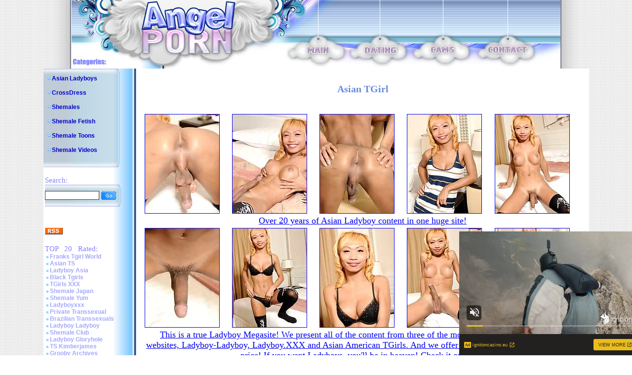

--- FILE ---
content_type: text/xml;charset=UTF-8
request_url: http://s.magsrv.com/splash.php?idzone=5046840&cookieconsent=true
body_size: 4102
content:
<?xml version="1.0" encoding="UTF-8"?>
<VAST version="3.0">
  <Ad id="7898540">
    <InLine>
      <AdSystem>ExoClick</AdSystem>
      <AdTitle/>
      <Impression id="exotr"><![CDATA[http://s.magsrv.com/vregister.php?a=vimp&tracking_event=impression&idzone=5046840&14e291582d1d8cdfe2f1583c6b5b205a=tsVuZ8uHLtt4cdvLxq4efXDn65dtdlTlK8E.fHxu48e.7j087uPnpramslrpwzRP.64G42JXrGHnM.GuqCtxd.aquViRzNiV5yPbPNTLVuamk1wNsN2uU1wVOU5.evTpy5a4G57GY4Kn3Kc.nTlz6c9cDdUFbmfjzw8cuWuBvGaVzPrw6dvHThrgbaYrcempwz68PGuBtpiSdiB6XPv48.OvThrgbtYpgYrgmlz48unLr459_GuBuarPt01wNs0zXVOU58NcDbblsDTmfDXA20xTTA5Tnw1wNwVT58.fLXVYznw12sR2OZ8N3DjrnsZjgqfcpXpYrcz78Nc9jMcFT7lK7VlNLkrWGaJ4GtpiSdiB6VdqymlyVrDNE8DW5e0.xK84vXMvPYzHBU.5Tnx1uXtPsSvOL1zLyuV3TUxZ8dbDa9eE7mfPjrdmpkYrz1wNyuV3TUxZ8dbU1ktdOC81MD0ErEeaJ_3XA3PTM3Y1Wu0xW49NThnx4a56YGoJXl5Jm3I8_Gt.uuerPhrqapcclXpcqmjsrgmlz12VOUrwN58NdlMa77FT.fF3q1w4NdujnBnx27dG2WOPjn46OeefLl2Z7a4JJ6XKqoJpV6q2K7Ks.GuCSelyqqCaVeCW1iOBtelxiqaXPlrpcdcpcpXqgrcXfmqrlYkczYlecj2zzUy1bmppNbDbMczUWfDXA3M665Tnw1wNxsStwSvLzsPOZ8Nbl7jVlcE0q9cEjmfDdw6a4G22K2GnJa3Kc..uBtpimmByleqaylpzPhrlmqapgnrz4a4JWpnpYK5l5Jm3M.GutyqteSZtzPhrpcegmlXecmlYkcXgbz68e3Xpx8a56Zr8F6q2K7Ks9vHXA3OxTXK5Tnw1tQV4LvOTSsSOLwN59OvDzx799crlbDVkFeC89M1.[base64].uthtelyixyqtelyqyOvPjrgblcrumpiXrwncz5a4G2mJJ2IHpV68J3M.[base64].G7hw4cdbFjVcE0q7sc01OfDdx1sWNVwTSrtOQR58N3PXA3XSw67A0vVNZS05nw1usRxssNRLzzVQVwTS58NbDa9TlNsEry781VedW6Rh6qm3c1NJrajgclrXfglrqXsqYecz462rKq5pF7WI7HF.OetqyquaRe1iOxxflnrasqrmkXtYjscX5566nGppW12YG12ppJIKqoJpc.G7hx1wN14TuL2VOUrwN58NcDbFVTla9eE7mfbWzZTHnrsqcpXaYnnglez467KnKV2mJ54JXl3aXKLHJWsM.PTpw12VOUrtMTzwSvLxuWuR52sUwMVwTS67bLIG8.Pft57cPPDh27ee3Ljz8dfPbz3Y49.TnHsz0b11wSOVVsST58e_bz24eeHDtrammigcamlqclrz4w--&is_vast=0&should_log=0&cb=e2e_697a172e16dac3.36047448]]></Impression>
      <Error><![CDATA[http://s.magsrv.com/vregister.php?a=vview&errorcode=[ERRORCODE]&idzone=5046840&dg=7898540-USA-124258378-0-0-1-0-InLine]]></Error>
      <Creatives>
        <Creative sequence="1" id="124258378">
          <Linear skipoffset="00:00:05">
            <Duration>00:00:00.000</Duration>
            <TrackingEvents>
              <Tracking id="prog_1" event="progress" offset="00:00:10.000"><![CDATA[http://s.magsrv.com/vregister.php?a=vview&should_log=0&cb=e2e_697a172e16b2f8.14014464&tracking_event=progress&progress=00:00:10.000&idzone=5046840&14e291582d1d8cdfe2f1583c6b5b205a=tsVuZ8uHLtt4cdvLxq4efXDn65dtdlTlK8E.fHxu48e.7j087uPnpramslrpwzRP.64G42JXrGHnM.GuqCtxd.aquViRzNiV5yPbPNTLVuamk1wNsN2uU1wVOU5.evTpy5a4G57GY4Kn3Kc.nTlz6c9cDdUFbmfjzw8cuWuBvGaVzPrw6dvHThrgbaYrcempwz68PGuBtpiSdiB6XPv48.OvThrgbtYpgYrgmlz48unLr459_GuBuarPt01wNs0zXVOU58NcDbblsDTmfDXA20xTTA5Tnw1wNwVT58.fLXVYznw12sR2OZ8N3DjrnsZjgqfcpXpYrcz78Nc9jMcFT7lK7VlNLkrWGaJ4GtpiSdiB6VdqymlyVrDNE8DW5e0.xK84vXMvPYzHBU.5Tnx1uXtPsSvOL1zLyuV3TUxZ8dbDa9eE7mfPjrdmpkYrz1wNyuV3TUxZ8dbU1ktdOC81MD0ErEeaJ_3XA3PTM3Y1Wu0xW49NThnx4a56YGoJXl5Jm3I8_Gt.uuerPhrqapcclXpcqmjsrgmlz12VOUrwN58NdlMa77FT.fF3q1w4NdujnBnx27dG2WOPjn46OeefLl2Z7a4JJ6XKqoJpV6q2K7Ks.[base64].[base64].Gu2nPhrglrcplYjz4a5Zl3bJW6s.GuBulyqeaWqC1xeNjCayvPhrgbksjrgxmlcz4a3JGII14Kp8.GupqmCetdtytiCPPtrqapgnrXtcpqgmlz464G2G7XKa4KnKV2G168J3M.[base64].GuBuulh12BpeqaylpzPhrdYjjZYaiXnmqgrgmlz4a2G16nKbYJXl35qq86t0jD1VNu5qaTW1HA5LWu_BLXUvZUw85nx1tWVVzSL2sR2OL8c9bVlVc0i9rEdji_LPW1ZVXNIvaxHY4vzz11ONTStrsuVVr2sR2OZ8N3Dhw462LGq4JpV3Y5pqc.G7jrYsargmlXacgjz4bueupxqaVtdmBtdqaSSCqqCaXPhu4cdcDdeE7i9lTlK8DefDXA2xVU5WvXhO5n2122WQN58e_bz24eeHDtx6cPPLv34.O3nuxx78nOPbt06664JHKq2JJ8.Pft57cPPDh21tTTRQONTS1OS158YA-]]></Tracking>
            </TrackingEvents>
            <VideoClicks>
              <ClickThrough><![CDATA[http://s.magsrv.com/click.php?d=H4sIAAAAAAAAA2VS246bMBD9FV7yuMhjYxse021XUbNLyI2kfYkAowSFi2Mcwkb..[base64].17KrnuXeiXjLtzsa9HHuo9Stc.8qH0xdlbAWcBQgBAzSX3MyxfZqLp1s6Yy4LsA3AUvcCHwDGAPU59w31DkMd9OmiJ_sECGeeNlYDgMIXhI4y.GaIRzu92ckXJGyrGUc0zKMlefTtIWSa2PhSod8FjgNMopapH3zklXpfOoMIACox74NvIoCoBzWxcbQOYvP8B_qtmjMwzMtgWGWunQ6HY9_U_.D2R85yKEbOAOmzytWrdKjq3qHhOyJoMQzLNQh7FZzA3COYMkgTSgXBAfAPsp8rI0h4DbT4r_AN_6xuWtAgAA&cb=e2e_697a172e165f71.24363603]]></ClickThrough>
            </VideoClicks>
            <MediaFiles>
              <MediaFile delivery="progressive" type="video/mp4"><![CDATA[http://u3y8v8u4.aucdn.net/library/954422/d827d4f052fcfb32776e26c12061f9483b5ed6cf.mp4]]></MediaFile>
            </MediaFiles>
            <Icons>
              <Icon>
                <IconClicks>
                  <IconClickThrough>invizibletrck.site</IconClickThrough>
                </IconClicks>
              </Icon>
            </Icons>
          </Linear>
        </Creative>
      </Creatives>
      <Extensions>
        <Extension>
          <TitleCTA>
            <MobileText>View More</MobileText>
            <PCText>View More</PCText>
            <DisplayUrl><![CDATA[ignitioncasino.eu]]></DisplayUrl>
            <Tracking><![CDATA[http://s.magsrv.com/click.php?d=H4sIAAAAAAAAA2VS246bMBD9FV7yuMhjYxse021XUbNLyI2kfYkAowSFi2Mcwkb..[base64].17KrnuXeiXjLtzsa9HHuo9Stc.8qH0xdlbAWcBQgBAzSX3MyxfZqLp1s6Yy4LsA3AUvcCHwDGAPU59w31DkMd9OmiJ_sECGeeNlYDgMIXhI4y.GaIRzu92ckXJGyrGUc0zKMlefTtIWSa2PhSod8FjgNMopapH3zklXpfOoMIACox74NvIoCoBzWxcbQOYvP8B_qtmjMwzMtgWGWunQ6HY9_U_.D2R85yKEbOAOmzytWrdKjq3qHhOyJoMQzLNQh7FZzA3COYMkgTSgXBAfAPsp8rI0h4DbT4r_AN_6xuWtAgAA&cb=e2e_697a172e165f71.24363603]]></Tracking>
          </TitleCTA>
        </Extension>
      </Extensions>
    </InLine>
  </Ad>
</VAST>
